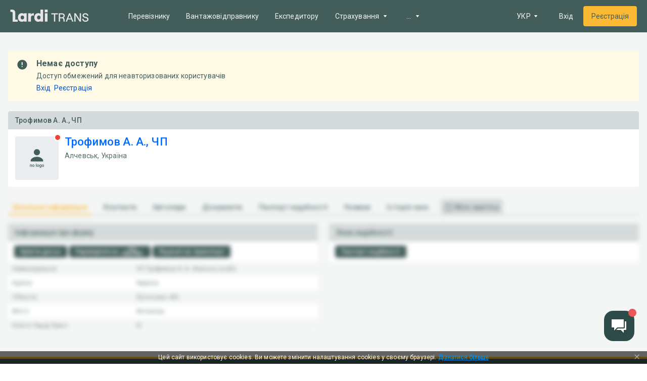

--- FILE ---
content_type: application/javascript; charset=UTF-8
request_url: https://lardi-trans.com/_next/static/chunks/63341-dec3850f1b6344a8.js
body_size: 6432
content:
"use strict";(self.webpackChunk_N_E=self.webpackChunk_N_E||[]).push([[63341],{26315:function(t,e){function n(t,e){switch(t){case"P":return e.date({width:"short"});case"PP":return e.date({width:"medium"});case"PPP":return e.date({width:"long"});default:return e.date({width:"full"})}}function r(t,e){switch(t){case"p":return e.time({width:"short"});case"pp":return e.time({width:"medium"});case"ppp":return e.time({width:"long"});default:return e.time({width:"full"})}}var a={p:r,P:function(t,e){var a,i=t.match(/(P+)(p+)?/)||[],o=i[1],u=i[2];if(!u)return n(t,e);switch(o){case"P":a=e.dateTime({width:"short"});break;case"PP":a=e.dateTime({width:"medium"});break;case"PPP":a=e.dateTime({width:"long"});break;default:a=e.dateTime({width:"full"})}return a.replace("{{date}}",n(o,e)).replace("{{time}}",r(u,e))}};e.Z=a},84710:function(t,e,n){function r(t){var e=new Date(Date.UTC(t.getFullYear(),t.getMonth(),t.getDate(),t.getHours(),t.getMinutes(),t.getSeconds(),t.getMilliseconds()));return e.setUTCFullYear(t.getFullYear()),t.getTime()-e.getTime()}n.d(e,{Z:function(){return r}})},88584:function(t,e,n){n.d(e,{Z:function(){return c}});var r=n(93169),a=n(29531),i=n(68306),o=n(56772);function u(t){(0,o.Z)(1,arguments);var e=(0,i.Z)(t),n=new Date(0);n.setUTCFullYear(e,0,4),n.setUTCHours(0,0,0,0);var r=(0,a.Z)(n);return r}var s=6048e5;function c(t){(0,o.Z)(1,arguments);var e=(0,r.default)(t),n=(0,a.Z)(e).getTime()-u(e).getTime();return Math.round(n/s)+1}},68306:function(t,e,n){n.d(e,{Z:function(){return o}});var r=n(93169),a=n(56772),i=n(29531);function o(t){(0,a.Z)(1,arguments);var e=(0,r.default)(t),n=e.getUTCFullYear(),o=new Date(0);o.setUTCFullYear(n+1,0,4),o.setUTCHours(0,0,0,0);var u=(0,i.Z)(o),s=new Date(0);s.setUTCFullYear(n,0,4),s.setUTCHours(0,0,0,0);var c=(0,i.Z)(s);return e.getTime()>=u.getTime()?n+1:e.getTime()>=c.getTime()?n:n-1}},16407:function(t,e,n){n.d(e,{Z:function(){return d}});var r=n(93169),a=n(84203),i=n(55899),o=n(56772),u=n(29963);function s(t,e){(0,o.Z)(1,arguments);var n=e||{},r=n.locale,s=r&&r.options&&r.options.firstWeekContainsDate,c=null==s?1:(0,u.Z)(s),d=null==n.firstWeekContainsDate?c:(0,u.Z)(n.firstWeekContainsDate),f=(0,i.Z)(t,e),l=new Date(0);l.setUTCFullYear(f,0,d),l.setUTCHours(0,0,0,0);var h=(0,a.Z)(l,e);return h}var c=6048e5;function d(t,e){(0,o.Z)(1,arguments);var n=(0,r.default)(t),i=(0,a.Z)(n,e).getTime()-s(n,e).getTime();return Math.round(i/c)+1}},55899:function(t,e,n){n.d(e,{Z:function(){return u}});var r=n(93169),a=n(56772),i=n(84203),o=n(29963);function u(t,e){(0,a.Z)(1,arguments);var n=(0,r.default)(t),u=n.getUTCFullYear(),s=e||{},c=s.locale,d=c&&c.options&&c.options.firstWeekContainsDate,f=null==d?1:(0,o.Z)(d),l=null==s.firstWeekContainsDate?f:(0,o.Z)(s.firstWeekContainsDate);if(!(l>=1&&l<=7))throw new RangeError("firstWeekContainsDate must be between 1 and 7 inclusively");var h=new Date(0);h.setUTCFullYear(u+1,0,l),h.setUTCHours(0,0,0,0);var m=(0,i.Z)(h,e),g=new Date(0);g.setUTCFullYear(u,0,l),g.setUTCHours(0,0,0,0);var w=(0,i.Z)(g,e);return n.getTime()>=m.getTime()?u+1:n.getTime()>=w.getTime()?u:u-1}},25867:function(t,e,n){n.d(e,{Do:function(){return o},Iu:function(){return i},qp:function(){return u}});var r=["D","DD"],a=["YY","YYYY"];function i(t){return-1!==r.indexOf(t)}function o(t){return-1!==a.indexOf(t)}function u(t,e,n){if("YYYY"===t)throw new RangeError("Use `yyyy` instead of `YYYY` (in `".concat(e,"`) for formatting years to the input `").concat(n,"`; see: https://git.io/fxCyr"));if("YY"===t)throw new RangeError("Use `yy` instead of `YY` (in `".concat(e,"`) for formatting years to the input `").concat(n,"`; see: https://git.io/fxCyr"));if("D"===t)throw new RangeError("Use `d` instead of `D` (in `".concat(e,"`) for formatting days of the month to the input `").concat(n,"`; see: https://git.io/fxCyr"));if("DD"===t)throw new RangeError("Use `dd` instead of `DD` (in `".concat(e,"`) for formatting days of the month to the input `").concat(n,"`; see: https://git.io/fxCyr"))}},56772:function(t,e,n){function r(t,e){if(e.length<t)throw new TypeError(t+" argument"+(t>1?"s":"")+" required, but only "+e.length+" present")}n.d(e,{Z:function(){return r}})},29531:function(t,e,n){n.d(e,{Z:function(){return i}});var r=n(93169),a=n(56772);function i(t){(0,a.Z)(1,arguments);var e=1,n=(0,r.default)(t),i=n.getUTCDay(),o=(i<e?7:0)+i-e;return n.setUTCDate(n.getUTCDate()-o),n.setUTCHours(0,0,0,0),n}},84203:function(t,e,n){n.d(e,{Z:function(){return o}});var r=n(93169),a=n(56772),i=n(29963);function o(t,e){(0,a.Z)(1,arguments);var n=e||{},o=n.locale,u=o&&o.options&&o.options.weekStartsOn,s=null==u?0:(0,i.Z)(u),c=null==n.weekStartsOn?s:(0,i.Z)(n.weekStartsOn);if(!(c>=0&&c<=6))throw new RangeError("weekStartsOn must be between 0 and 6 inclusively");var d=(0,r.default)(t),f=d.getUTCDay(),l=(f<c?7:0)+f-c;return d.setUTCDate(d.getUTCDate()-l),d.setUTCHours(0,0,0,0),d}},29963:function(t,e,n){function r(t){if(null===t||!0===t||!1===t)return NaN;var e=Number(t);return isNaN(e)?e:e<0?Math.ceil(e):Math.floor(e)}n.d(e,{Z:function(){return r}})},78209:function(t,e,n){n.d(e,{Z:function(){return o}});var r=n(29963),a=n(93169),i=n(56772);function o(t,e){(0,i.Z)(2,arguments);var n=(0,a.default)(t).getTime(),o=(0,r.Z)(e);return new Date(n+o)}},63341:function(t,e,n){n.r(e),n.d(e,{default:function(){return q}});var r=n(93990),a=n(40469),i=n(15831),o=n(93169),u=n(56772),s=864e5;var c=n(88584),d=n(68306),f=n(16407),l=n(55899);function h(t,e){for(var n=t<0?"-":"",r=Math.abs(t).toString();r.length<e;)r="0"+r;return n+r}var m={y:function(t,e){var n=t.getUTCFullYear(),r=n>0?n:1-n;return h("yy"===e?r%100:r,e.length)},M:function(t,e){var n=t.getUTCMonth();return"M"===e?String(n+1):h(n+1,2)},d:function(t,e){return h(t.getUTCDate(),e.length)},a:function(t,e){var n=t.getUTCHours()/12>=1?"pm":"am";switch(e){case"a":case"aa":return n.toUpperCase();case"aaa":return n;case"aaaaa":return n[0];default:return"am"===n?"a.m.":"p.m."}},h:function(t,e){return h(t.getUTCHours()%12||12,e.length)},H:function(t,e){return h(t.getUTCHours(),e.length)},m:function(t,e){return h(t.getUTCMinutes(),e.length)},s:function(t,e){return h(t.getUTCSeconds(),e.length)},S:function(t,e){var n=e.length,r=t.getUTCMilliseconds();return h(Math.floor(r*Math.pow(10,n-3)),e.length)}},g="midnight",w="noon",v="morning",b="afternoon",y="evening",p="night",T={G:function(t,e,n){var r=t.getUTCFullYear()>0?1:0;switch(e){case"G":case"GG":case"GGG":return n.era(r,{width:"abbreviated"});case"GGGGG":return n.era(r,{width:"narrow"});default:return n.era(r,{width:"wide"})}},y:function(t,e,n){if("yo"===e){var r=t.getUTCFullYear(),a=r>0?r:1-r;return n.ordinalNumber(a,{unit:"year"})}return m.y(t,e)},Y:function(t,e,n,r){var a=(0,l.Z)(t,r),i=a>0?a:1-a;return"YY"===e?h(i%100,2):"Yo"===e?n.ordinalNumber(i,{unit:"year"}):h(i,e.length)},R:function(t,e){return h((0,d.Z)(t),e.length)},u:function(t,e){return h(t.getUTCFullYear(),e.length)},Q:function(t,e,n){var r=Math.ceil((t.getUTCMonth()+1)/3);switch(e){case"Q":return String(r);case"QQ":return h(r,2);case"Qo":return n.ordinalNumber(r,{unit:"quarter"});case"QQQ":return n.quarter(r,{width:"abbreviated",context:"formatting"});case"QQQQQ":return n.quarter(r,{width:"narrow",context:"formatting"});default:return n.quarter(r,{width:"wide",context:"formatting"})}},q:function(t,e,n){var r=Math.ceil((t.getUTCMonth()+1)/3);switch(e){case"q":return String(r);case"qq":return h(r,2);case"qo":return n.ordinalNumber(r,{unit:"quarter"});case"qqq":return n.quarter(r,{width:"abbreviated",context:"standalone"});case"qqqqq":return n.quarter(r,{width:"narrow",context:"standalone"});default:return n.quarter(r,{width:"wide",context:"standalone"})}},M:function(t,e,n){var r=t.getUTCMonth();switch(e){case"M":case"MM":return m.M(t,e);case"Mo":return n.ordinalNumber(r+1,{unit:"month"});case"MMM":return n.month(r,{width:"abbreviated",context:"formatting"});case"MMMMM":return n.month(r,{width:"narrow",context:"formatting"});default:return n.month(r,{width:"wide",context:"formatting"})}},L:function(t,e,n){var r=t.getUTCMonth();switch(e){case"L":return String(r+1);case"LL":return h(r+1,2);case"Lo":return n.ordinalNumber(r+1,{unit:"month"});case"LLL":return n.month(r,{width:"abbreviated",context:"standalone"});case"LLLLL":return n.month(r,{width:"narrow",context:"standalone"});default:return n.month(r,{width:"wide",context:"standalone"})}},w:function(t,e,n,r){var a=(0,f.Z)(t,r);return"wo"===e?n.ordinalNumber(a,{unit:"week"}):h(a,e.length)},I:function(t,e,n){var r=(0,c.Z)(t);return"Io"===e?n.ordinalNumber(r,{unit:"week"}):h(r,e.length)},d:function(t,e,n){return"do"===e?n.ordinalNumber(t.getUTCDate(),{unit:"date"}):m.d(t,e)},D:function(t,e,n){var r=function(t){(0,u.Z)(1,arguments);var e=(0,o.default)(t),n=e.getTime();e.setUTCMonth(0,1),e.setUTCHours(0,0,0,0);var r=e.getTime(),a=n-r;return Math.floor(a/s)+1}(t);return"Do"===e?n.ordinalNumber(r,{unit:"dayOfYear"}):h(r,e.length)},E:function(t,e,n){var r=t.getUTCDay();switch(e){case"E":case"EE":case"EEE":return n.day(r,{width:"abbreviated",context:"formatting"});case"EEEEE":return n.day(r,{width:"narrow",context:"formatting"});case"EEEEEE":return n.day(r,{width:"short",context:"formatting"});default:return n.day(r,{width:"wide",context:"formatting"})}},e:function(t,e,n,r){var a=t.getUTCDay(),i=(a-r.weekStartsOn+8)%7||7;switch(e){case"e":return String(i);case"ee":return h(i,2);case"eo":return n.ordinalNumber(i,{unit:"day"});case"eee":return n.day(a,{width:"abbreviated",context:"formatting"});case"eeeee":return n.day(a,{width:"narrow",context:"formatting"});case"eeeeee":return n.day(a,{width:"short",context:"formatting"});default:return n.day(a,{width:"wide",context:"formatting"})}},c:function(t,e,n,r){var a=t.getUTCDay(),i=(a-r.weekStartsOn+8)%7||7;switch(e){case"c":return String(i);case"cc":return h(i,e.length);case"co":return n.ordinalNumber(i,{unit:"day"});case"ccc":return n.day(a,{width:"abbreviated",context:"standalone"});case"ccccc":return n.day(a,{width:"narrow",context:"standalone"});case"cccccc":return n.day(a,{width:"short",context:"standalone"});default:return n.day(a,{width:"wide",context:"standalone"})}},i:function(t,e,n){var r=t.getUTCDay(),a=0===r?7:r;switch(e){case"i":return String(a);case"ii":return h(a,e.length);case"io":return n.ordinalNumber(a,{unit:"day"});case"iii":return n.day(r,{width:"abbreviated",context:"formatting"});case"iiiii":return n.day(r,{width:"narrow",context:"formatting"});case"iiiiii":return n.day(r,{width:"short",context:"formatting"});default:return n.day(r,{width:"wide",context:"formatting"})}},a:function(t,e,n){var r=t.getUTCHours()/12>=1?"pm":"am";switch(e){case"a":case"aa":return n.dayPeriod(r,{width:"abbreviated",context:"formatting"});case"aaa":return n.dayPeriod(r,{width:"abbreviated",context:"formatting"}).toLowerCase();case"aaaaa":return n.dayPeriod(r,{width:"narrow",context:"formatting"});default:return n.dayPeriod(r,{width:"wide",context:"formatting"})}},b:function(t,e,n){var r,a=t.getUTCHours();switch(r=12===a?w:0===a?g:a/12>=1?"pm":"am",e){case"b":case"bb":return n.dayPeriod(r,{width:"abbreviated",context:"formatting"});case"bbb":return n.dayPeriod(r,{width:"abbreviated",context:"formatting"}).toLowerCase();case"bbbbb":return n.dayPeriod(r,{width:"narrow",context:"formatting"});default:return n.dayPeriod(r,{width:"wide",context:"formatting"})}},B:function(t,e,n){var r,a=t.getUTCHours();switch(r=a>=17?y:a>=12?b:a>=4?v:p,e){case"B":case"BB":case"BBB":return n.dayPeriod(r,{width:"abbreviated",context:"formatting"});case"BBBBB":return n.dayPeriod(r,{width:"narrow",context:"formatting"});default:return n.dayPeriod(r,{width:"wide",context:"formatting"})}},h:function(t,e,n){if("ho"===e){var r=t.getUTCHours()%12;return 0===r&&(r=12),n.ordinalNumber(r,{unit:"hour"})}return m.h(t,e)},H:function(t,e,n){return"Ho"===e?n.ordinalNumber(t.getUTCHours(),{unit:"hour"}):m.H(t,e)},K:function(t,e,n){var r=t.getUTCHours()%12;return"Ko"===e?n.ordinalNumber(r,{unit:"hour"}):h(r,e.length)},k:function(t,e,n){var r=t.getUTCHours();return 0===r&&(r=24),"ko"===e?n.ordinalNumber(r,{unit:"hour"}):h(r,e.length)},m:function(t,e,n){return"mo"===e?n.ordinalNumber(t.getUTCMinutes(),{unit:"minute"}):m.m(t,e)},s:function(t,e,n){return"so"===e?n.ordinalNumber(t.getUTCSeconds(),{unit:"second"}):m.s(t,e)},S:function(t,e){return m.S(t,e)},X:function(t,e,n,r){var a=(r._originalDate||t).getTimezoneOffset();if(0===a)return"Z";switch(e){case"X":return M(a);case"XXXX":case"XX":return Z(a);default:return Z(a,":")}},x:function(t,e,n,r){var a=(r._originalDate||t).getTimezoneOffset();switch(e){case"x":return M(a);case"xxxx":case"xx":return Z(a);default:return Z(a,":")}},O:function(t,e,n,r){var a=(r._originalDate||t).getTimezoneOffset();switch(e){case"O":case"OO":case"OOO":return"GMT"+C(a,":");default:return"GMT"+Z(a,":")}},z:function(t,e,n,r){var a=(r._originalDate||t).getTimezoneOffset();switch(e){case"z":case"zz":case"zzz":return"GMT"+C(a,":");default:return"GMT"+Z(a,":")}},t:function(t,e,n,r){var a=r._originalDate||t;return h(Math.floor(a.getTime()/1e3),e.length)},T:function(t,e,n,r){return h((r._originalDate||t).getTime(),e.length)}};function C(t,e){var n=t>0?"-":"+",r=Math.abs(t),a=Math.floor(r/60),i=r%60;if(0===i)return n+String(a);var o=e||"";return n+String(a)+o+h(i,2)}function M(t,e){return t%60===0?(t>0?"-":"+")+h(Math.abs(t)/60,2):Z(t,e)}function Z(t,e){var n=e||"",r=t>0?"-":"+",a=Math.abs(t);return r+h(Math.floor(a/60),2)+n+h(a%60,2)}var D=T,x=n(26315),k=n(84710),U=n(25867),P=n(29963),S=/[yYQqMLwIdDecihHKkms]o|(\w)\1*|''|'(''|[^'])+('|$)|./g,W=/P+p+|P+|p+|''|'(''|[^'])+('|$)|./g,Y=/^'([^]*?)'?$/,E=/''/g,N=/[a-zA-Z]/;function q(t,e,n){(0,u.Z)(2,arguments);var s=String(e),c=n||{},d=c.locale||a.Z,f=d.options&&d.options.firstWeekContainsDate,l=null==f?1:(0,P.Z)(f),h=null==c.firstWeekContainsDate?l:(0,P.Z)(c.firstWeekContainsDate);if(!(h>=1&&h<=7))throw new RangeError("firstWeekContainsDate must be between 1 and 7 inclusively");var m=d.options&&d.options.weekStartsOn,g=null==m?0:(0,P.Z)(m),w=null==c.weekStartsOn?g:(0,P.Z)(c.weekStartsOn);if(!(w>=0&&w<=6))throw new RangeError("weekStartsOn must be between 0 and 6 inclusively");if(!d.localize)throw new RangeError("locale must contain localize property");if(!d.formatLong)throw new RangeError("locale must contain formatLong property");var v=(0,o.default)(t);if(!(0,r.default)(v))throw new RangeError("Invalid time value");var b=(0,k.Z)(v),y=(0,i.Z)(v,b),p={firstWeekContainsDate:h,weekStartsOn:w,locale:d,_originalDate:v},T=s.match(W).map((function(t){var e=t[0];return"p"===e||"P"===e?(0,x.Z[e])(t,d.formatLong,p):t})).join("").match(S).map((function(n){if("''"===n)return"'";var r=n[0];if("'"===r)return O(n);var a=D[r];if(a)return!c.useAdditionalWeekYearTokens&&(0,U.Do)(n)&&(0,U.qp)(n,e,t),!c.useAdditionalDayOfYearTokens&&(0,U.Iu)(n)&&(0,U.qp)(n,e,t),a(y,n,d.localize,p);if(r.match(N))throw new RangeError("Format string contains an unescaped latin alphabet character `"+r+"`");return n})).join("");return T}function O(t){return t.match(Y)[1].replace(E,"'")}},16481:function(t,e,n){n.r(e),n.d(e,{default:function(){return a}});var r=n(56772);function a(t){return(0,r.Z)(1,arguments),t instanceof Date||"object"===typeof t&&"[object Date]"===Object.prototype.toString.call(t)}},93990:function(t,e,n){n.r(e),n.d(e,{default:function(){return o}});var r=n(16481),a=n(93169),i=n(56772);function o(t){if((0,i.Z)(1,arguments),!(0,r.default)(t)&&"number"!==typeof t)return!1;var e=(0,a.default)(t);return!isNaN(Number(e))}},78904:function(t,e,n){function r(t){return function(){var e=arguments.length>0&&void 0!==arguments[0]?arguments[0]:{},n=e.width?String(e.width):t.defaultWidth,r=t.formats[n]||t.formats[t.defaultWidth];return r}}n.d(e,{Z:function(){return r}})},19641:function(t,e,n){function r(t){return function(e,n){var r,a=n||{};if("formatting"===(a.context?String(a.context):"standalone")&&t.formattingValues){var i=t.defaultFormattingWidth||t.defaultWidth,o=a.width?String(a.width):i;r=t.formattingValues[o]||t.formattingValues[i]}else{var u=t.defaultWidth,s=a.width?String(a.width):t.defaultWidth;r=t.values[s]||t.values[u]}return r[t.argumentCallback?t.argumentCallback(e):e]}}n.d(e,{Z:function(){return r}})},2054:function(t,e,n){function r(t){return function(e){var n=arguments.length>1&&void 0!==arguments[1]?arguments[1]:{},r=n.width,o=r&&t.matchPatterns[r]||t.matchPatterns[t.defaultMatchWidth],u=e.match(o);if(!u)return null;var s,c=u[0],d=r&&t.parsePatterns[r]||t.parsePatterns[t.defaultParseWidth],f=Array.isArray(d)?i(d,(function(t){return t.test(c)})):a(d,(function(t){return t.test(c)}));s=t.valueCallback?t.valueCallback(f):f,s=n.valueCallback?n.valueCallback(s):s;var l=e.slice(c.length);return{value:s,rest:l}}}function a(t,e){for(var n in t)if(t.hasOwnProperty(n)&&e(t[n]))return n}function i(t,e){for(var n=0;n<t.length;n++)if(e(t[n]))return n}n.d(e,{Z:function(){return r}})},43938:function(t,e,n){function r(t){return function(e){var n=arguments.length>1&&void 0!==arguments[1]?arguments[1]:{},r=e.match(t.matchPattern);if(!r)return null;var a=r[0],i=e.match(t.parsePattern);if(!i)return null;var o=t.valueCallback?t.valueCallback(i[0]):i[0];o=n.valueCallback?n.valueCallback(o):o;var u=e.slice(a.length);return{value:o,rest:u}}}n.d(e,{Z:function(){return r}})},97713:function(t,e){var n={lessThanXSeconds:{one:"less than a second",other:"less than {{count}} seconds"},xSeconds:{one:"1 second",other:"{{count}} seconds"},halfAMinute:"half a minute",lessThanXMinutes:{one:"less than a minute",other:"less than {{count}} minutes"},xMinutes:{one:"1 minute",other:"{{count}} minutes"},aboutXHours:{one:"about 1 hour",other:"about {{count}} hours"},xHours:{one:"1 hour",other:"{{count}} hours"},xDays:{one:"1 day",other:"{{count}} days"},aboutXWeeks:{one:"about 1 week",other:"about {{count}} weeks"},xWeeks:{one:"1 week",other:"{{count}} weeks"},aboutXMonths:{one:"about 1 month",other:"about {{count}} months"},xMonths:{one:"1 month",other:"{{count}} months"},aboutXYears:{one:"about 1 year",other:"about {{count}} years"},xYears:{one:"1 year",other:"{{count}} years"},overXYears:{one:"over 1 year",other:"over {{count}} years"},almostXYears:{one:"almost 1 year",other:"almost {{count}} years"}};e.Z=function(t,e,r){var a,i=n[t];return a="string"===typeof i?i:1===e?i.one:i.other.replace("{{count}}",e.toString()),null!==r&&void 0!==r&&r.addSuffix?r.comparison&&r.comparison>0?"in "+a:a+" ago":a}},41462:function(t,e){var n={lastWeek:"'last' eeee 'at' p",yesterday:"'yesterday at' p",today:"'today at' p",tomorrow:"'tomorrow at' p",nextWeek:"eeee 'at' p",other:"P"};e.Z=function(t,e,r,a){return n[t]}},95141:function(t,e,n){var r=n(19641),a={ordinalNumber:function(t,e){var n=Number(t),r=n%100;if(r>20||r<10)switch(r%10){case 1:return n+"st";case 2:return n+"nd";case 3:return n+"rd"}return n+"th"},era:(0,r.Z)({values:{narrow:["B","A"],abbreviated:["BC","AD"],wide:["Before Christ","Anno Domini"]},defaultWidth:"wide"}),quarter:(0,r.Z)({values:{narrow:["1","2","3","4"],abbreviated:["Q1","Q2","Q3","Q4"],wide:["1st quarter","2nd quarter","3rd quarter","4th quarter"]},defaultWidth:"wide",argumentCallback:function(t){return t-1}}),month:(0,r.Z)({values:{narrow:["J","F","M","A","M","J","J","A","S","O","N","D"],abbreviated:["Jan","Feb","Mar","Apr","May","Jun","Jul","Aug","Sep","Oct","Nov","Dec"],wide:["January","February","March","April","May","June","July","August","September","October","November","December"]},defaultWidth:"wide"}),day:(0,r.Z)({values:{narrow:["S","M","T","W","T","F","S"],short:["Su","Mo","Tu","We","Th","Fr","Sa"],abbreviated:["Sun","Mon","Tue","Wed","Thu","Fri","Sat"],wide:["Sunday","Monday","Tuesday","Wednesday","Thursday","Friday","Saturday"]},defaultWidth:"wide"}),dayPeriod:(0,r.Z)({values:{narrow:{am:"a",pm:"p",midnight:"mi",noon:"n",morning:"morning",afternoon:"afternoon",evening:"evening",night:"night"},abbreviated:{am:"AM",pm:"PM",midnight:"midnight",noon:"noon",morning:"morning",afternoon:"afternoon",evening:"evening",night:"night"},wide:{am:"a.m.",pm:"p.m.",midnight:"midnight",noon:"noon",morning:"morning",afternoon:"afternoon",evening:"evening",night:"night"}},defaultWidth:"wide",formattingValues:{narrow:{am:"a",pm:"p",midnight:"mi",noon:"n",morning:"in the morning",afternoon:"in the afternoon",evening:"in the evening",night:"at night"},abbreviated:{am:"AM",pm:"PM",midnight:"midnight",noon:"noon",morning:"in the morning",afternoon:"in the afternoon",evening:"in the evening",night:"at night"},wide:{am:"a.m.",pm:"p.m.",midnight:"midnight",noon:"noon",morning:"in the morning",afternoon:"in the afternoon",evening:"in the evening",night:"at night"}},defaultFormattingWidth:"wide"})};e.Z=a},68302:function(t,e,n){var r=n(2054),a={ordinalNumber:(0,n(43938).Z)({matchPattern:/^(\d+)(th|st|nd|rd)?/i,parsePattern:/\d+/i,valueCallback:function(t){return parseInt(t,10)}}),era:(0,r.Z)({matchPatterns:{narrow:/^(b|a)/i,abbreviated:/^(b\.?\s?c\.?|b\.?\s?c\.?\s?e\.?|a\.?\s?d\.?|c\.?\s?e\.?)/i,wide:/^(before christ|before common era|anno domini|common era)/i},defaultMatchWidth:"wide",parsePatterns:{any:[/^b/i,/^(a|c)/i]},defaultParseWidth:"any"}),quarter:(0,r.Z)({matchPatterns:{narrow:/^[1234]/i,abbreviated:/^q[1234]/i,wide:/^[1234](th|st|nd|rd)? quarter/i},defaultMatchWidth:"wide",parsePatterns:{any:[/1/i,/2/i,/3/i,/4/i]},defaultParseWidth:"any",valueCallback:function(t){return t+1}}),month:(0,r.Z)({matchPatterns:{narrow:/^[jfmasond]/i,abbreviated:/^(jan|feb|mar|apr|may|jun|jul|aug|sep|oct|nov|dec)/i,wide:/^(january|february|march|april|may|june|july|august|september|october|november|december)/i},defaultMatchWidth:"wide",parsePatterns:{narrow:[/^j/i,/^f/i,/^m/i,/^a/i,/^m/i,/^j/i,/^j/i,/^a/i,/^s/i,/^o/i,/^n/i,/^d/i],any:[/^ja/i,/^f/i,/^mar/i,/^ap/i,/^may/i,/^jun/i,/^jul/i,/^au/i,/^s/i,/^o/i,/^n/i,/^d/i]},defaultParseWidth:"any"}),day:(0,r.Z)({matchPatterns:{narrow:/^[smtwf]/i,short:/^(su|mo|tu|we|th|fr|sa)/i,abbreviated:/^(sun|mon|tue|wed|thu|fri|sat)/i,wide:/^(sunday|monday|tuesday|wednesday|thursday|friday|saturday)/i},defaultMatchWidth:"wide",parsePatterns:{narrow:[/^s/i,/^m/i,/^t/i,/^w/i,/^t/i,/^f/i,/^s/i],any:[/^su/i,/^m/i,/^tu/i,/^w/i,/^th/i,/^f/i,/^sa/i]},defaultParseWidth:"any"}),dayPeriod:(0,r.Z)({matchPatterns:{narrow:/^(a|p|mi|n|(in the|at) (morning|afternoon|evening|night))/i,any:/^([ap]\.?\s?m\.?|midnight|noon|(in the|at) (morning|afternoon|evening|night))/i},defaultMatchWidth:"any",parsePatterns:{any:{am:/^a/i,pm:/^p/i,midnight:/^mi/i,noon:/^no/i,morning:/morning/i,afternoon:/afternoon/i,evening:/evening/i,night:/night/i}},defaultParseWidth:"any"})};e.Z=a},40469:function(t,e,n){n.d(e,{Z:function(){return c}});var r=n(97713),a=n(78904),i={date:(0,a.Z)({formats:{full:"EEEE, MMMM do, y",long:"MMMM do, y",medium:"MMM d, y",short:"MM/dd/yyyy"},defaultWidth:"full"}),time:(0,a.Z)({formats:{full:"h:mm:ss a zzzz",long:"h:mm:ss a z",medium:"h:mm:ss a",short:"h:mm a"},defaultWidth:"full"}),dateTime:(0,a.Z)({formats:{full:"{{date}} 'at' {{time}}",long:"{{date}} 'at' {{time}}",medium:"{{date}}, {{time}}",short:"{{date}}, {{time}}"},defaultWidth:"full"})},o=n(41462),u=n(95141),s=n(68302),c={code:"en-US",formatDistance:r.Z,formatLong:i,formatRelative:o.Z,localize:u.Z,match:s.Z,options:{weekStartsOn:0,firstWeekContainsDate:1}}},15831:function(t,e,n){n.d(e,{Z:function(){return o}});var r=n(29963),a=n(78209),i=n(56772);function o(t,e){(0,i.Z)(2,arguments);var n=(0,r.Z)(e);return(0,a.Z)(t,-n)}},93169:function(t,e,n){n.r(e),n.d(e,{default:function(){return a}});var r=n(56772);function a(t){(0,r.Z)(1,arguments);var e=Object.prototype.toString.call(t);return t instanceof Date||"object"===typeof t&&"[object Date]"===e?new Date(t.getTime()):"number"===typeof t||"[object Number]"===e?new Date(t):("string"!==typeof t&&"[object String]"!==e||"undefined"===typeof console||(console.warn("Starting with v2.0.0-beta.1 date-fns doesn't accept strings as date arguments. Please use `parseISO` to parse strings. See: https://git.io/fjule"),console.warn((new Error).stack)),new Date(NaN))}}}]);